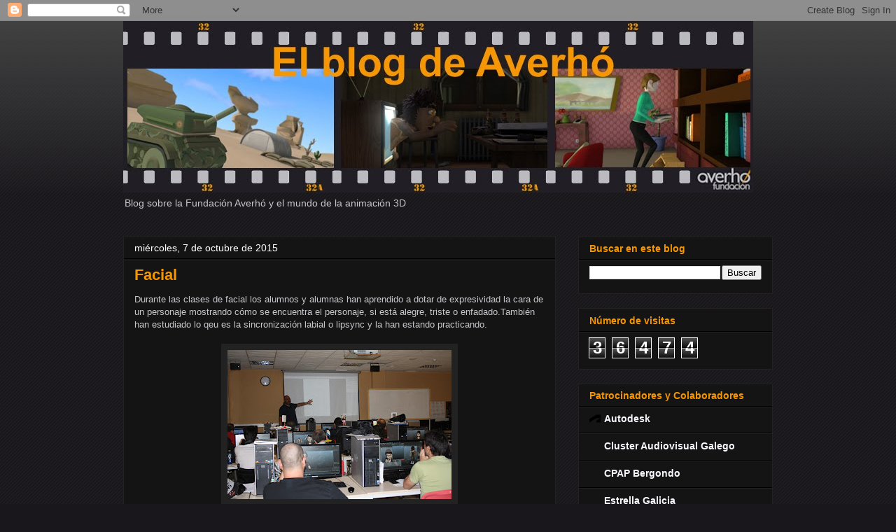

--- FILE ---
content_type: text/html; charset=UTF-8
request_url: https://elblogdelafundacionaverho.blogspot.com/2015/10/facial.html
body_size: 500845
content:
<!DOCTYPE html>
<html class='v2' dir='ltr' lang='es'>
<head>
<link href='https://www.blogger.com/static/v1/widgets/335934321-css_bundle_v2.css' rel='stylesheet' type='text/css'/>
<meta content='width=1100' name='viewport'/>
<meta content='text/html; charset=UTF-8' http-equiv='Content-Type'/>
<meta content='blogger' name='generator'/>
<link href='https://elblogdelafundacionaverho.blogspot.com/favicon.ico' rel='icon' type='image/x-icon'/>
<link href='http://elblogdelafundacionaverho.blogspot.com/2015/10/facial.html' rel='canonical'/>
<link rel="alternate" type="application/atom+xml" title="El blog de Averhó - Atom" href="https://elblogdelafundacionaverho.blogspot.com/feeds/posts/default" />
<link rel="alternate" type="application/rss+xml" title="El blog de Averhó - RSS" href="https://elblogdelafundacionaverho.blogspot.com/feeds/posts/default?alt=rss" />
<link rel="service.post" type="application/atom+xml" title="El blog de Averhó - Atom" href="https://www.blogger.com/feeds/5488144349657351252/posts/default" />

<link rel="alternate" type="application/atom+xml" title="El blog de Averhó - Atom" href="https://elblogdelafundacionaverho.blogspot.com/feeds/1119451586307922283/comments/default" />
<!--Can't find substitution for tag [blog.ieCssRetrofitLinks]-->
<link href='https://blogger.googleusercontent.com/img/b/R29vZ2xl/AVvXsEhSzm1Kuarq69loOc_pD6pG-z_ar_c3d7HAGY792zExQK8ylBG7YRErG_wM-4lGPkoxmj2QF8PAgrsB9Ps_fy4X0yvcjQaD8x1MoL8d_agK07D1j3UIuVMstYZrDqI1_cF5GP0wxgEVxNs/s320/IMG_1666.jpg' rel='image_src'/>
<meta content='http://elblogdelafundacionaverho.blogspot.com/2015/10/facial.html' property='og:url'/>
<meta content='Facial' property='og:title'/>
<meta content='Blog sobre la Fundación Averhó y el mundo de la animación 3D' property='og:description'/>
<meta content='https://blogger.googleusercontent.com/img/b/R29vZ2xl/AVvXsEhSzm1Kuarq69loOc_pD6pG-z_ar_c3d7HAGY792zExQK8ylBG7YRErG_wM-4lGPkoxmj2QF8PAgrsB9Ps_fy4X0yvcjQaD8x1MoL8d_agK07D1j3UIuVMstYZrDqI1_cF5GP0wxgEVxNs/w1200-h630-p-k-no-nu/IMG_1666.jpg' property='og:image'/>
<title>El blog de Averhó: Facial</title>
<style id='page-skin-1' type='text/css'><!--
/*
-----------------------------------------------
Blogger Template Style
Name:     Awesome Inc.
Designer: Tina Chen
URL:      tinachen.org
----------------------------------------------- */
/* Content
----------------------------------------------- */
body {
font: normal normal 13px Arial, Tahoma, Helvetica, FreeSans, sans-serif;
color: #c7c6cb;
background: #19171c url(//www.blogblog.com/1kt/awesomeinc/body_background_dark.png) repeat scroll top center;
}
html body .content-outer {
min-width: 0;
max-width: 100%;
width: 100%;
}
a:link {
text-decoration: none;
color: #f9f8ff;
}
a:visited {
text-decoration: none;
color: #7b4b00;
}
a:hover {
text-decoration: underline;
color: #f69500;
}
.body-fauxcolumn-outer .cap-top {
position: absolute;
z-index: 1;
height: 276px;
width: 100%;
background: transparent url(//www.blogblog.com/1kt/awesomeinc/body_gradient_dark.png) repeat-x scroll top left;
_background-image: none;
}
/* Columns
----------------------------------------------- */
.content-inner {
padding: 0;
}
.header-inner .section {
margin: 0 16px;
}
.tabs-inner .section {
margin: 0 16px;
}
.main-inner {
padding-top: 30px;
}
.main-inner .column-center-inner,
.main-inner .column-left-inner,
.main-inner .column-right-inner {
padding: 0 5px;
}
*+html body .main-inner .column-center-inner {
margin-top: -30px;
}
#layout .main-inner .column-center-inner {
margin-top: 0;
}
/* Header
----------------------------------------------- */
.header-outer {
margin: 0 0 0 0;
background: transparent none repeat scroll 0 0;
}
.Header h1 {
font: normal bold 40px Arial, Tahoma, Helvetica, FreeSans, sans-serif;
color: #f69601;
text-shadow: 0 0 -1px #000000;
}
.Header h1 a {
color: #f69601;
}
.Header .description {
font: normal normal 14px Arial, Tahoma, Helvetica, FreeSans, sans-serif;
color: #c7c6cb;
}
.header-inner .Header .titlewrapper,
.header-inner .Header .descriptionwrapper {
padding-left: 0;
padding-right: 0;
margin-bottom: 0;
}
.header-inner .Header .titlewrapper {
padding-top: 22px;
}
/* Tabs
----------------------------------------------- */
.tabs-outer {
overflow: hidden;
position: relative;
background: #141414 none repeat scroll 0 0;
}
#layout .tabs-outer {
overflow: visible;
}
.tabs-cap-top, .tabs-cap-bottom {
position: absolute;
width: 100%;
border-top: 1px solid #222222;
}
.tabs-cap-bottom {
bottom: 0;
}
.tabs-inner .widget li a {
display: inline-block;
margin: 0;
padding: .6em 1.5em;
font: normal bold 14px Arial, Tahoma, Helvetica, FreeSans, sans-serif;
color: #c7c6cb;
border-top: 1px solid #222222;
border-bottom: 1px solid #222222;
border-left: 1px solid #222222;
height: 16px;
line-height: 16px;
}
.tabs-inner .widget li:last-child a {
border-right: 1px solid #222222;
}
.tabs-inner .widget li.selected a, .tabs-inner .widget li a:hover {
background: #444444 none repeat-x scroll 0 -100px;
color: #c7c6cb;
}
/* Headings
----------------------------------------------- */
h2 {
font: normal bold 14px Arial, Tahoma, Helvetica, FreeSans, sans-serif;
color: #f69601;
}
/* Widgets
----------------------------------------------- */
.main-inner .section {
margin: 0 27px;
padding: 0;
}
.main-inner .column-left-outer,
.main-inner .column-right-outer {
margin-top: 0;
}
#layout .main-inner .column-left-outer,
#layout .main-inner .column-right-outer {
margin-top: 0;
}
.main-inner .column-left-inner,
.main-inner .column-right-inner {
background: transparent none repeat 0 0;
-moz-box-shadow: 0 0 0 rgba(0, 0, 0, .2);
-webkit-box-shadow: 0 0 0 rgba(0, 0, 0, .2);
-goog-ms-box-shadow: 0 0 0 rgba(0, 0, 0, .2);
box-shadow: 0 0 0 rgba(0, 0, 0, .2);
-moz-border-radius: 0;
-webkit-border-radius: 0;
-goog-ms-border-radius: 0;
border-radius: 0;
}
#layout .main-inner .column-left-inner,
#layout .main-inner .column-right-inner {
margin-top: 0;
}
.sidebar .widget {
font: normal normal 14px Arial, Tahoma, Helvetica, FreeSans, sans-serif;
color: #ffffff;
}
.sidebar .widget a:link {
color: #f9f8ff;
}
.sidebar .widget a:visited {
color: #ffffff;
}
.sidebar .widget a:hover {
color: #666666;
}
.sidebar .widget h2 {
text-shadow: 0 0 -1px #000000;
}
.main-inner .widget {
background-color: #141414;
border: 1px solid #222222;
padding: 0 15px 15px;
margin: 20px -16px;
-moz-box-shadow: 0 0 0 rgba(0, 0, 0, .2);
-webkit-box-shadow: 0 0 0 rgba(0, 0, 0, .2);
-goog-ms-box-shadow: 0 0 0 rgba(0, 0, 0, .2);
box-shadow: 0 0 0 rgba(0, 0, 0, .2);
-moz-border-radius: 0;
-webkit-border-radius: 0;
-goog-ms-border-radius: 0;
border-radius: 0;
}
.main-inner .widget h2 {
margin: 0 -15px;
padding: .6em 15px .5em;
border-bottom: 1px solid #000000;
}
.footer-inner .widget h2 {
padding: 0 0 .4em;
border-bottom: 1px solid #000000;
}
.main-inner .widget h2 + div, .footer-inner .widget h2 + div {
border-top: 1px solid #222222;
padding-top: 8px;
}
.main-inner .widget .widget-content {
margin: 0 -15px;
padding: 7px 15px 0;
}
.main-inner .widget ul, .main-inner .widget #ArchiveList ul.flat {
margin: -8px -15px 0;
padding: 0;
list-style: none;
}
.main-inner .widget #ArchiveList {
margin: -8px 0 0;
}
.main-inner .widget ul li, .main-inner .widget #ArchiveList ul.flat li {
padding: .5em 15px;
text-indent: 0;
color: #666666;
border-top: 1px solid #222222;
border-bottom: 1px solid #000000;
}
.main-inner .widget #ArchiveList ul li {
padding-top: .25em;
padding-bottom: .25em;
}
.main-inner .widget ul li:first-child, .main-inner .widget #ArchiveList ul.flat li:first-child {
border-top: none;
}
.main-inner .widget ul li:last-child, .main-inner .widget #ArchiveList ul.flat li:last-child {
border-bottom: none;
}
.post-body {
position: relative;
}
.main-inner .widget .post-body ul {
padding: 0 2.5em;
margin: .5em 0;
list-style: disc;
}
.main-inner .widget .post-body ul li {
padding: 0.25em 0;
margin-bottom: .25em;
color: #c7c6cb;
border: none;
}
.footer-inner .widget ul {
padding: 0;
list-style: none;
}
.widget .zippy {
color: #666666;
}
/* Posts
----------------------------------------------- */
body .main-inner .Blog {
padding: 0;
margin-bottom: 1em;
background-color: transparent;
border: none;
-moz-box-shadow: 0 0 0 rgba(0, 0, 0, 0);
-webkit-box-shadow: 0 0 0 rgba(0, 0, 0, 0);
-goog-ms-box-shadow: 0 0 0 rgba(0, 0, 0, 0);
box-shadow: 0 0 0 rgba(0, 0, 0, 0);
}
.main-inner .section:last-child .Blog:last-child {
padding: 0;
margin-bottom: 1em;
}
.main-inner .widget h2.date-header {
margin: 0 -15px 1px;
padding: 0 0 0 0;
font: normal normal 14px Arial, Tahoma, Helvetica, FreeSans, sans-serif;
color: #ffffff;
background: transparent none no-repeat scroll top left;
border-top: 0 solid #222222;
border-bottom: 1px solid #000000;
-moz-border-radius-topleft: 0;
-moz-border-radius-topright: 0;
-webkit-border-top-left-radius: 0;
-webkit-border-top-right-radius: 0;
border-top-left-radius: 0;
border-top-right-radius: 0;
position: static;
bottom: 100%;
right: 15px;
text-shadow: 0 0 -1px #000000;
}
.main-inner .widget h2.date-header span {
font: normal normal 14px Arial, Tahoma, Helvetica, FreeSans, sans-serif;
display: block;
padding: .5em 15px;
border-left: 0 solid #222222;
border-right: 0 solid #222222;
}
.date-outer {
position: relative;
margin: 30px 0 20px;
padding: 0 15px;
background-color: #141414;
border: 1px solid #222222;
-moz-box-shadow: 0 0 0 rgba(0, 0, 0, .2);
-webkit-box-shadow: 0 0 0 rgba(0, 0, 0, .2);
-goog-ms-box-shadow: 0 0 0 rgba(0, 0, 0, .2);
box-shadow: 0 0 0 rgba(0, 0, 0, .2);
-moz-border-radius: 0;
-webkit-border-radius: 0;
-goog-ms-border-radius: 0;
border-radius: 0;
}
.date-outer:first-child {
margin-top: 0;
}
.date-outer:last-child {
margin-bottom: 20px;
-moz-border-radius-bottomleft: 0;
-moz-border-radius-bottomright: 0;
-webkit-border-bottom-left-radius: 0;
-webkit-border-bottom-right-radius: 0;
-goog-ms-border-bottom-left-radius: 0;
-goog-ms-border-bottom-right-radius: 0;
border-bottom-left-radius: 0;
border-bottom-right-radius: 0;
}
.date-posts {
margin: 0 -15px;
padding: 0 15px;
clear: both;
}
.post-outer, .inline-ad {
border-top: 1px solid #222222;
margin: 0 -15px;
padding: 15px 15px;
}
.post-outer {
padding-bottom: 10px;
}
.post-outer:first-child {
padding-top: 0;
border-top: none;
}
.post-outer:last-child, .inline-ad:last-child {
border-bottom: none;
}
.post-body {
position: relative;
}
.post-body img {
padding: 8px;
background: #222222;
border: 1px solid transparent;
-moz-box-shadow: 0 0 0 rgba(0, 0, 0, .2);
-webkit-box-shadow: 0 0 0 rgba(0, 0, 0, .2);
box-shadow: 0 0 0 rgba(0, 0, 0, .2);
-moz-border-radius: 0;
-webkit-border-radius: 0;
border-radius: 0;
}
h3.post-title, h4 {
font: normal bold 22px Arial, Tahoma, Helvetica, FreeSans, sans-serif;
color: #f69601;
}
h3.post-title a {
font: normal bold 22px Arial, Tahoma, Helvetica, FreeSans, sans-serif;
color: #f69601;
}
h3.post-title a:hover {
color: #f69500;
text-decoration: underline;
}
.post-header {
margin: 0 0 1em;
}
.post-body {
line-height: 1.4;
}
.post-outer h2 {
color: #c7c6cb;
}
.post-footer {
margin: 1.5em 0 0;
}
#blog-pager {
padding: 15px;
font-size: 120%;
background-color: #141414;
border: 1px solid #222222;
-moz-box-shadow: 0 0 0 rgba(0, 0, 0, .2);
-webkit-box-shadow: 0 0 0 rgba(0, 0, 0, .2);
-goog-ms-box-shadow: 0 0 0 rgba(0, 0, 0, .2);
box-shadow: 0 0 0 rgba(0, 0, 0, .2);
-moz-border-radius: 0;
-webkit-border-radius: 0;
-goog-ms-border-radius: 0;
border-radius: 0;
-moz-border-radius-topleft: 0;
-moz-border-radius-topright: 0;
-webkit-border-top-left-radius: 0;
-webkit-border-top-right-radius: 0;
-goog-ms-border-top-left-radius: 0;
-goog-ms-border-top-right-radius: 0;
border-top-left-radius: 0;
border-top-right-radius-topright: 0;
margin-top: 1em;
}
.blog-feeds, .post-feeds {
margin: 1em 0;
text-align: center;
color: #c7c6cb;
}
.blog-feeds a, .post-feeds a {
color: #ffffff;
}
.blog-feeds a:visited, .post-feeds a:visited {
color: #7b4b00;
}
.blog-feeds a:hover, .post-feeds a:hover {
color: #666666;
}
.post-outer .comments {
margin-top: 2em;
}
/* Comments
----------------------------------------------- */
.comments .comments-content .icon.blog-author {
background-repeat: no-repeat;
background-image: url([data-uri]);
}
.comments .comments-content .loadmore a {
border-top: 1px solid #222222;
border-bottom: 1px solid #222222;
}
.comments .continue {
border-top: 2px solid #222222;
}
/* Footer
----------------------------------------------- */
.footer-outer {
margin: -0 0 -1px;
padding: 0 0 0;
color: #c7c6cb;
overflow: hidden;
}
.footer-fauxborder-left {
border-top: 1px solid #222222;
background: #141414 none repeat scroll 0 0;
-moz-box-shadow: 0 0 0 rgba(0, 0, 0, .2);
-webkit-box-shadow: 0 0 0 rgba(0, 0, 0, .2);
-goog-ms-box-shadow: 0 0 0 rgba(0, 0, 0, .2);
box-shadow: 0 0 0 rgba(0, 0, 0, .2);
margin: 0 -0;
}
/* Mobile
----------------------------------------------- */
body.mobile {
background-size: auto;
}
.mobile .body-fauxcolumn-outer {
background: transparent none repeat scroll top left;
}
*+html body.mobile .main-inner .column-center-inner {
margin-top: 0;
}
.mobile .main-inner .widget {
padding: 0 0 15px;
}
.mobile .main-inner .widget h2 + div,
.mobile .footer-inner .widget h2 + div {
border-top: none;
padding-top: 0;
}
.mobile .footer-inner .widget h2 {
padding: 0.5em 0;
border-bottom: none;
}
.mobile .main-inner .widget .widget-content {
margin: 0;
padding: 7px 0 0;
}
.mobile .main-inner .widget ul,
.mobile .main-inner .widget #ArchiveList ul.flat {
margin: 0 -15px 0;
}
.mobile .main-inner .widget h2.date-header {
right: 0;
}
.mobile .date-header span {
padding: 0.4em 0;
}
.mobile .date-outer:first-child {
margin-bottom: 0;
border: 1px solid #222222;
-moz-border-radius-topleft: 0;
-moz-border-radius-topright: 0;
-webkit-border-top-left-radius: 0;
-webkit-border-top-right-radius: 0;
-goog-ms-border-top-left-radius: 0;
-goog-ms-border-top-right-radius: 0;
border-top-left-radius: 0;
border-top-right-radius: 0;
}
.mobile .date-outer {
border-color: #222222;
border-width: 0 1px 1px;
}
.mobile .date-outer:last-child {
margin-bottom: 0;
}
.mobile .main-inner {
padding: 0;
}
.mobile .header-inner .section {
margin: 0;
}
.mobile .post-outer, .mobile .inline-ad {
padding: 5px 0;
}
.mobile .tabs-inner .section {
margin: 0 10px;
}
.mobile .main-inner .widget h2 {
margin: 0;
padding: 0;
}
.mobile .main-inner .widget h2.date-header span {
padding: 0;
}
.mobile .main-inner .widget .widget-content {
margin: 0;
padding: 7px 0 0;
}
.mobile #blog-pager {
border: 1px solid transparent;
background: #141414 none repeat scroll 0 0;
}
.mobile .main-inner .column-left-inner,
.mobile .main-inner .column-right-inner {
background: transparent none repeat 0 0;
-moz-box-shadow: none;
-webkit-box-shadow: none;
-goog-ms-box-shadow: none;
box-shadow: none;
}
.mobile .date-posts {
margin: 0;
padding: 0;
}
.mobile .footer-fauxborder-left {
margin: 0;
border-top: inherit;
}
.mobile .main-inner .section:last-child .Blog:last-child {
margin-bottom: 0;
}
.mobile-index-contents {
color: #c7c6cb;
}
.mobile .mobile-link-button {
background: #f9f8ff none repeat scroll 0 0;
}
.mobile-link-button a:link, .mobile-link-button a:visited {
color: #ffffff;
}
.mobile .tabs-inner .PageList .widget-content {
background: transparent;
border-top: 1px solid;
border-color: #222222;
color: #c7c6cb;
}
.mobile .tabs-inner .PageList .widget-content .pagelist-arrow {
border-left: 1px solid #222222;
}

--></style>
<style id='template-skin-1' type='text/css'><!--
body {
min-width: 960px;
}
.content-outer, .content-fauxcolumn-outer, .region-inner {
min-width: 960px;
max-width: 960px;
_width: 960px;
}
.main-inner .columns {
padding-left: 0px;
padding-right: 310px;
}
.main-inner .fauxcolumn-center-outer {
left: 0px;
right: 310px;
/* IE6 does not respect left and right together */
_width: expression(this.parentNode.offsetWidth -
parseInt("0px") -
parseInt("310px") + 'px');
}
.main-inner .fauxcolumn-left-outer {
width: 0px;
}
.main-inner .fauxcolumn-right-outer {
width: 310px;
}
.main-inner .column-left-outer {
width: 0px;
right: 100%;
margin-left: -0px;
}
.main-inner .column-right-outer {
width: 310px;
margin-right: -310px;
}
#layout {
min-width: 0;
}
#layout .content-outer {
min-width: 0;
width: 800px;
}
#layout .region-inner {
min-width: 0;
width: auto;
}
body#layout div.add_widget {
padding: 8px;
}
body#layout div.add_widget a {
margin-left: 32px;
}
--></style>
<link href='https://www.blogger.com/dyn-css/authorization.css?targetBlogID=5488144349657351252&amp;zx=1f196f9a-290c-4fab-afab-3fd50b044738' media='none' onload='if(media!=&#39;all&#39;)media=&#39;all&#39;' rel='stylesheet'/><noscript><link href='https://www.blogger.com/dyn-css/authorization.css?targetBlogID=5488144349657351252&amp;zx=1f196f9a-290c-4fab-afab-3fd50b044738' rel='stylesheet'/></noscript>
<meta name='google-adsense-platform-account' content='ca-host-pub-1556223355139109'/>
<meta name='google-adsense-platform-domain' content='blogspot.com'/>

</head>
<body class='loading variant-dark'>
<div class='navbar section' id='navbar' name='Barra de navegación'><div class='widget Navbar' data-version='1' id='Navbar1'><script type="text/javascript">
    function setAttributeOnload(object, attribute, val) {
      if(window.addEventListener) {
        window.addEventListener('load',
          function(){ object[attribute] = val; }, false);
      } else {
        window.attachEvent('onload', function(){ object[attribute] = val; });
      }
    }
  </script>
<div id="navbar-iframe-container"></div>
<script type="text/javascript" src="https://apis.google.com/js/platform.js"></script>
<script type="text/javascript">
      gapi.load("gapi.iframes:gapi.iframes.style.bubble", function() {
        if (gapi.iframes && gapi.iframes.getContext) {
          gapi.iframes.getContext().openChild({
              url: 'https://www.blogger.com/navbar/5488144349657351252?po\x3d1119451586307922283\x26origin\x3dhttps://elblogdelafundacionaverho.blogspot.com',
              where: document.getElementById("navbar-iframe-container"),
              id: "navbar-iframe"
          });
        }
      });
    </script><script type="text/javascript">
(function() {
var script = document.createElement('script');
script.type = 'text/javascript';
script.src = '//pagead2.googlesyndication.com/pagead/js/google_top_exp.js';
var head = document.getElementsByTagName('head')[0];
if (head) {
head.appendChild(script);
}})();
</script>
</div></div>
<div class='body-fauxcolumns'>
<div class='fauxcolumn-outer body-fauxcolumn-outer'>
<div class='cap-top'>
<div class='cap-left'></div>
<div class='cap-right'></div>
</div>
<div class='fauxborder-left'>
<div class='fauxborder-right'></div>
<div class='fauxcolumn-inner'>
</div>
</div>
<div class='cap-bottom'>
<div class='cap-left'></div>
<div class='cap-right'></div>
</div>
</div>
</div>
<div class='content'>
<div class='content-fauxcolumns'>
<div class='fauxcolumn-outer content-fauxcolumn-outer'>
<div class='cap-top'>
<div class='cap-left'></div>
<div class='cap-right'></div>
</div>
<div class='fauxborder-left'>
<div class='fauxborder-right'></div>
<div class='fauxcolumn-inner'>
</div>
</div>
<div class='cap-bottom'>
<div class='cap-left'></div>
<div class='cap-right'></div>
</div>
</div>
</div>
<div class='content-outer'>
<div class='content-cap-top cap-top'>
<div class='cap-left'></div>
<div class='cap-right'></div>
</div>
<div class='fauxborder-left content-fauxborder-left'>
<div class='fauxborder-right content-fauxborder-right'></div>
<div class='content-inner'>
<header>
<div class='header-outer'>
<div class='header-cap-top cap-top'>
<div class='cap-left'></div>
<div class='cap-right'></div>
</div>
<div class='fauxborder-left header-fauxborder-left'>
<div class='fauxborder-right header-fauxborder-right'></div>
<div class='region-inner header-inner'>
<div class='header section' id='header' name='Cabecera'><div class='widget Header' data-version='1' id='Header1'>
<div id='header-inner'>
<a href='https://elblogdelafundacionaverho.blogspot.com/' style='display: block'>
<img alt='El blog de Averhó' height='245px; ' id='Header1_headerimg' src='https://blogger.googleusercontent.com/img/b/R29vZ2xl/AVvXsEh8oOfK2Tb7tThPRUuje8sgN2H1jEnr-mzjtDkuk8-fCcCOlpW64iXRPOnItFErSJgpFztwyMM6XQ3bddzbnOZ3uRV0uFYikpDbjz1BB3jB22FBAlRy3xslqfBAV1oJ0DX_0XhEXREL55k/s1600/cabecerablog.jpg' style='display: block' width='900px; '/>
</a>
<div class='descriptionwrapper'>
<p class='description'><span>Blog sobre la Fundación Averhó y el mundo de la animación 3D</span></p>
</div>
</div>
</div></div>
</div>
</div>
<div class='header-cap-bottom cap-bottom'>
<div class='cap-left'></div>
<div class='cap-right'></div>
</div>
</div>
</header>
<div class='tabs-outer'>
<div class='tabs-cap-top cap-top'>
<div class='cap-left'></div>
<div class='cap-right'></div>
</div>
<div class='fauxborder-left tabs-fauxborder-left'>
<div class='fauxborder-right tabs-fauxborder-right'></div>
<div class='region-inner tabs-inner'>
<div class='tabs no-items section' id='crosscol' name='Multicolumnas'></div>
<div class='tabs no-items section' id='crosscol-overflow' name='Cross-Column 2'></div>
</div>
</div>
<div class='tabs-cap-bottom cap-bottom'>
<div class='cap-left'></div>
<div class='cap-right'></div>
</div>
</div>
<div class='main-outer'>
<div class='main-cap-top cap-top'>
<div class='cap-left'></div>
<div class='cap-right'></div>
</div>
<div class='fauxborder-left main-fauxborder-left'>
<div class='fauxborder-right main-fauxborder-right'></div>
<div class='region-inner main-inner'>
<div class='columns fauxcolumns'>
<div class='fauxcolumn-outer fauxcolumn-center-outer'>
<div class='cap-top'>
<div class='cap-left'></div>
<div class='cap-right'></div>
</div>
<div class='fauxborder-left'>
<div class='fauxborder-right'></div>
<div class='fauxcolumn-inner'>
</div>
</div>
<div class='cap-bottom'>
<div class='cap-left'></div>
<div class='cap-right'></div>
</div>
</div>
<div class='fauxcolumn-outer fauxcolumn-left-outer'>
<div class='cap-top'>
<div class='cap-left'></div>
<div class='cap-right'></div>
</div>
<div class='fauxborder-left'>
<div class='fauxborder-right'></div>
<div class='fauxcolumn-inner'>
</div>
</div>
<div class='cap-bottom'>
<div class='cap-left'></div>
<div class='cap-right'></div>
</div>
</div>
<div class='fauxcolumn-outer fauxcolumn-right-outer'>
<div class='cap-top'>
<div class='cap-left'></div>
<div class='cap-right'></div>
</div>
<div class='fauxborder-left'>
<div class='fauxborder-right'></div>
<div class='fauxcolumn-inner'>
</div>
</div>
<div class='cap-bottom'>
<div class='cap-left'></div>
<div class='cap-right'></div>
</div>
</div>
<!-- corrects IE6 width calculation -->
<div class='columns-inner'>
<div class='column-center-outer'>
<div class='column-center-inner'>
<div class='main section' id='main' name='Principal'><div class='widget Blog' data-version='1' id='Blog1'>
<div class='blog-posts hfeed'>

          <div class="date-outer">
        
<h2 class='date-header'><span>miércoles, 7 de octubre de 2015</span></h2>

          <div class="date-posts">
        
<div class='post-outer'>
<div class='post hentry uncustomized-post-template' itemprop='blogPost' itemscope='itemscope' itemtype='http://schema.org/BlogPosting'>
<meta content='https://blogger.googleusercontent.com/img/b/R29vZ2xl/AVvXsEhSzm1Kuarq69loOc_pD6pG-z_ar_c3d7HAGY792zExQK8ylBG7YRErG_wM-4lGPkoxmj2QF8PAgrsB9Ps_fy4X0yvcjQaD8x1MoL8d_agK07D1j3UIuVMstYZrDqI1_cF5GP0wxgEVxNs/s320/IMG_1666.jpg' itemprop='image_url'/>
<meta content='5488144349657351252' itemprop='blogId'/>
<meta content='1119451586307922283' itemprop='postId'/>
<a name='1119451586307922283'></a>
<h3 class='post-title entry-title' itemprop='name'>
Facial
</h3>
<div class='post-header'>
<div class='post-header-line-1'></div>
</div>
<div class='post-body entry-content' id='post-body-1119451586307922283' itemprop='description articleBody'>
Durante las clases de facial los alumnos y alumnas han aprendido a dotar de expresividad la cara de un personaje mostrando cómo se encuentra el personaje, si está alegre, triste o enfadado.También han estudiado lo qeu es la sincronización labial o lipsync y la han estando practicando.<br />
<br />
<div class="separator" style="clear: both; text-align: center;">
<a href="https://blogger.googleusercontent.com/img/b/R29vZ2xl/AVvXsEhSzm1Kuarq69loOc_pD6pG-z_ar_c3d7HAGY792zExQK8ylBG7YRErG_wM-4lGPkoxmj2QF8PAgrsB9Ps_fy4X0yvcjQaD8x1MoL8d_agK07D1j3UIuVMstYZrDqI1_cF5GP0wxgEVxNs/s1600/IMG_1666.jpg" imageanchor="1" style="margin-left: 1em; margin-right: 1em;"><img border="0" height="213" src="https://blogger.googleusercontent.com/img/b/R29vZ2xl/AVvXsEhSzm1Kuarq69loOc_pD6pG-z_ar_c3d7HAGY792zExQK8ylBG7YRErG_wM-4lGPkoxmj2QF8PAgrsB9Ps_fy4X0yvcjQaD8x1MoL8d_agK07D1j3UIuVMstYZrDqI1_cF5GP0wxgEVxNs/s320/IMG_1666.jpg" width="320" /></a></div>
<br />
<div class="separator" style="clear: both; text-align: center;">
<a href="https://www.blogger.com/blogger.g?blogID=5488144349657351252" imageanchor="1" style="clear: right; float: right; margin-bottom: 1em; margin-left: 1em;"></a><a href="https://www.blogger.com/blogger.g?blogID=5488144349657351252" imageanchor="1" style="clear: right; float: right; margin-bottom: 1em; margin-left: 1em;"></a><a href="https://www.blogger.com/blogger.g?blogID=5488144349657351252" imageanchor="1" style="clear: right; float: right; margin-bottom: 1em; margin-left: 1em;"></a><a href="https://www.blogger.com/blogger.g?blogID=5488144349657351252" imageanchor="1" style="clear: right; float: right; margin-bottom: 1em; margin-left: 1em;"> </a><a href="https://blogger.googleusercontent.com/img/b/R29vZ2xl/AVvXsEjylzSx2XKKsR3SmJIoiue6CE00VxZHmfMNt1LiWB6HQrWa788nqrEVBHh-0glE5zt3mLlaqIj21DUFjt5EEZIz6sdTu87WYcmyYhqjsfPBL30a3gK3cdbX3iftbYIpHTg7099-oQTHh7A/s1600/IMG_1680.jpg" imageanchor="1" style="margin-left: 1em; margin-right: 1em;"><img border="0" height="213" src="https://blogger.googleusercontent.com/img/b/R29vZ2xl/AVvXsEjylzSx2XKKsR3SmJIoiue6CE00VxZHmfMNt1LiWB6HQrWa788nqrEVBHh-0glE5zt3mLlaqIj21DUFjt5EEZIz6sdTu87WYcmyYhqjsfPBL30a3gK3cdbX3iftbYIpHTg7099-oQTHh7A/s320/IMG_1680.jpg" width="320" /></a></div>
<br />
<a href="https://www.blogger.com/blogger.g?blogID=5488144349657351252" imageanchor="1" style="clear: right; float: right; margin-bottom: 1em; margin-left: 1em;"></a><a href="https://www.blogger.com/blogger.g?blogID=5488144349657351252" imageanchor="1" style="clear: right; float: right; margin-bottom: 1em; margin-left: 1em;"> </a>Este módulo fue impartido por<b> Julio A. García, </b>animador e ilustrador con amplia experiencia. Además imparte cursos de animación y de programas como Adobe Flash, Photoshop o Illustrator. Ha participado en divefrsos largometrajes como "El bosque animado" o "Brujerías"; en seriesd de televisión como "Goomer" o "Las 3 mellizas" y en videojuegos, como "El señor de los Anillos" o "URBG", entre otros.<br />
<br />
<div class="separator" style="clear: both; text-align: center;">
<a href="https://www.blogger.com/blogger.g?blogID=5488144349657351252" imageanchor="1" style="clear: right; float: right; margin-bottom: 1em; margin-left: 1em;"> </a><a href="https://blogger.googleusercontent.com/img/b/R29vZ2xl/AVvXsEjTNo_1c4AL4doZWxsZaYZf-7Sm6irCpkEevhnKFS_KPKTFCzPqD4vcJc1bAcrIgCrBaYzfAkLjrIovNP2stiQCrX1zNTfLyTbXOBFQ41y9siH2agDMC2CPkEKV71tYX58dXcH9FdSZhyphenhyphen0/s1600/IMG_1663.jpg" style="margin-left: 1em; margin-right: 1em;"><img border="0" height="213" src="https://blogger.googleusercontent.com/img/b/R29vZ2xl/AVvXsEjTNo_1c4AL4doZWxsZaYZf-7Sm6irCpkEevhnKFS_KPKTFCzPqD4vcJc1bAcrIgCrBaYzfAkLjrIovNP2stiQCrX1zNTfLyTbXOBFQ41y9siH2agDMC2CPkEKV71tYX58dXcH9FdSZhyphenhyphen0/s320/IMG_1663.jpg" width="320" /></a></div>
<br />
A continuación podemos ver algunas imágenes de algunos ejercicios de los alumnos, realizados con el personaje gratuito Mery, de <a href="http://www.meryproject.com/">www.MeryProject.com</a>, cuyos creadores nos han dado permiso para trabajar con su personaje, lo cual agradecemos, porque es un modelo 3D con un set up muy bueno y eso hace que nuestros alumnos y alumnas puedan trabajar perfectamente en la animación sin preocuparse en las limitaciones del rig:<br />
<br />
<br />
<div class="separator" style="clear: both; text-align: center;">
<img alt="" src="[data-uri]" /><img alt="" src="[data-uri]" /> </div>
<div class="separator" style="clear: both; text-align: center;">
<img alt="" src="[data-uri]" /><img alt="" src="[data-uri]" /><img alt="" src="[data-uri]" /></div>
<div class="separator" style="clear: both; text-align: center;">
<a href="https://www.blogger.com/blogger.g?blogID=5488144349657351252" imageanchor="1" style="clear: right; float: right; margin-bottom: 1em; margin-left: 1em;"><img alt="" src="[data-uri]" /></a></div>
&nbsp;<img alt="" src="[data-uri]" /><br />
<div class="separator" style="clear: both; text-align: center;">
<a href="https://www.blogger.com/blogger.g?blogID=5488144349657351252" imageanchor="1" style="clear: right; float: right; margin-bottom: 1em; margin-left: 1em;"></a><a href="https://www.blogger.com/blogger.g?blogID=5488144349657351252" imageanchor="1" style="clear: right; float: right; margin-bottom: 1em; margin-left: 1em;"></a><a href="https://www.blogger.com/null" style="margin-left: 1em; margin-right: 1em;"></a><img alt="" src="[data-uri]" /><a href="https://www.blogger.com/blogger.g?blogID=5488144349657351252" imageanchor="1" style="margin-left: 1em; margin-right: 1em;"><img alt="" border="0" src="[data-uri]" style="cursor: move;" /> </a></div>
<div style='clear: both;'></div>
</div>
<div class='post-footer'>
<div class='post-footer-line post-footer-line-1'>
<span class='post-author vcard'>
Publicado por
<span class='fn' itemprop='author' itemscope='itemscope' itemtype='http://schema.org/Person'>
<meta content='https://www.blogger.com/profile/16990596122032766027' itemprop='url'/>
<a class='g-profile' href='https://www.blogger.com/profile/16990596122032766027' rel='author' title='author profile'>
<span itemprop='name'>Fundación Averhó</span>
</a>
</span>
</span>
<span class='post-timestamp'>
en
<meta content='http://elblogdelafundacionaverho.blogspot.com/2015/10/facial.html' itemprop='url'/>
<a class='timestamp-link' href='https://elblogdelafundacionaverho.blogspot.com/2015/10/facial.html' rel='bookmark' title='permanent link'><abbr class='published' itemprop='datePublished' title='2015-10-07T12:13:00+02:00'>12:13</abbr></a>
</span>
<span class='post-comment-link'>
</span>
<span class='post-icons'>
<span class='item-control blog-admin pid-1125340473'>
<a href='https://www.blogger.com/post-edit.g?blogID=5488144349657351252&postID=1119451586307922283&from=pencil' title='Editar entrada'>
<img alt='' class='icon-action' height='18' src='https://resources.blogblog.com/img/icon18_edit_allbkg.gif' width='18'/>
</a>
</span>
</span>
<div class='post-share-buttons goog-inline-block'>
<a class='goog-inline-block share-button sb-email' href='https://www.blogger.com/share-post.g?blogID=5488144349657351252&postID=1119451586307922283&target=email' target='_blank' title='Enviar por correo electrónico'><span class='share-button-link-text'>Enviar por correo electrónico</span></a><a class='goog-inline-block share-button sb-blog' href='https://www.blogger.com/share-post.g?blogID=5488144349657351252&postID=1119451586307922283&target=blog' onclick='window.open(this.href, "_blank", "height=270,width=475"); return false;' target='_blank' title='Escribe un blog'><span class='share-button-link-text'>Escribe un blog</span></a><a class='goog-inline-block share-button sb-twitter' href='https://www.blogger.com/share-post.g?blogID=5488144349657351252&postID=1119451586307922283&target=twitter' target='_blank' title='Compartir en X'><span class='share-button-link-text'>Compartir en X</span></a><a class='goog-inline-block share-button sb-facebook' href='https://www.blogger.com/share-post.g?blogID=5488144349657351252&postID=1119451586307922283&target=facebook' onclick='window.open(this.href, "_blank", "height=430,width=640"); return false;' target='_blank' title='Compartir con Facebook'><span class='share-button-link-text'>Compartir con Facebook</span></a><a class='goog-inline-block share-button sb-pinterest' href='https://www.blogger.com/share-post.g?blogID=5488144349657351252&postID=1119451586307922283&target=pinterest' target='_blank' title='Compartir en Pinterest'><span class='share-button-link-text'>Compartir en Pinterest</span></a>
</div>
</div>
<div class='post-footer-line post-footer-line-2'>
<span class='post-labels'>
Etiquetas:
<a href='https://elblogdelafundacionaverho.blogspot.com/search/label/Animaci%C3%B3n%20facial' rel='tag'>Animación facial</a>,
<a href='https://elblogdelafundacionaverho.blogspot.com/search/label/Julio%20Garc%C3%ADa' rel='tag'>Julio García</a>,
<a href='https://elblogdelafundacionaverho.blogspot.com/search/label/lipsync' rel='tag'>lipsync</a>
</span>
</div>
<div class='post-footer-line post-footer-line-3'>
<span class='post-location'>
</span>
</div>
</div>
</div>
<div class='comments' id='comments'>
<a name='comments'></a>
<h4>No hay comentarios:</h4>
<div id='Blog1_comments-block-wrapper'>
<dl class='avatar-comment-indent' id='comments-block'>
</dl>
</div>
<p class='comment-footer'>
<div class='comment-form'>
<a name='comment-form'></a>
<h4 id='comment-post-message'>Publicar un comentario</h4>
<p>
</p>
<a href='https://www.blogger.com/comment/frame/5488144349657351252?po=1119451586307922283&hl=es&saa=85391&origin=https://elblogdelafundacionaverho.blogspot.com' id='comment-editor-src'></a>
<iframe allowtransparency='true' class='blogger-iframe-colorize blogger-comment-from-post' frameborder='0' height='410px' id='comment-editor' name='comment-editor' src='' width='100%'></iframe>
<script src='https://www.blogger.com/static/v1/jsbin/2830521187-comment_from_post_iframe.js' type='text/javascript'></script>
<script type='text/javascript'>
      BLOG_CMT_createIframe('https://www.blogger.com/rpc_relay.html');
    </script>
</div>
</p>
</div>
</div>

        </div></div>
      
</div>
<div class='blog-pager' id='blog-pager'>
<span id='blog-pager-newer-link'>
<a class='blog-pager-newer-link' href='https://elblogdelafundacionaverho.blogspot.com/2015/11/masterclass-de-christian-dan-bases-de.html' id='Blog1_blog-pager-newer-link' title='Entrada más reciente'>Entrada más reciente</a>
</span>
<span id='blog-pager-older-link'>
<a class='blog-pager-older-link' href='https://elblogdelafundacionaverho.blogspot.com/2015/09/mecanicas-corporales.html' id='Blog1_blog-pager-older-link' title='Entrada antigua'>Entrada antigua</a>
</span>
<a class='home-link' href='https://elblogdelafundacionaverho.blogspot.com/'>Inicio</a>
</div>
<div class='clear'></div>
<div class='post-feeds'>
<div class='feed-links'>
Suscribirse a:
<a class='feed-link' href='https://elblogdelafundacionaverho.blogspot.com/feeds/1119451586307922283/comments/default' target='_blank' type='application/atom+xml'>Enviar comentarios (Atom)</a>
</div>
</div>
</div></div>
</div>
</div>
<div class='column-left-outer'>
<div class='column-left-inner'>
<aside>
</aside>
</div>
</div>
<div class='column-right-outer'>
<div class='column-right-inner'>
<aside>
<div class='sidebar section' id='sidebar-right-1'><div class='widget BlogSearch' data-version='1' id='BlogSearch1'>
<h2 class='title'>Buscar en este blog</h2>
<div class='widget-content'>
<div id='BlogSearch1_form'>
<form action='https://elblogdelafundacionaverho.blogspot.com/search' class='gsc-search-box' target='_top'>
<table cellpadding='0' cellspacing='0' class='gsc-search-box'>
<tbody>
<tr>
<td class='gsc-input'>
<input autocomplete='off' class='gsc-input' name='q' size='10' title='search' type='text' value=''/>
</td>
<td class='gsc-search-button'>
<input class='gsc-search-button' title='search' type='submit' value='Buscar'/>
</td>
</tr>
</tbody>
</table>
</form>
</div>
</div>
<div class='clear'></div>
</div><div class='widget Stats' data-version='1' id='Stats1'>
<h2>Número de visitas</h2>
<div class='widget-content'>
<div id='Stats1_content' style='display: none;'>
<span class='counter-wrapper graph-counter-wrapper' id='Stats1_totalCount'>
</span>
<div class='clear'></div>
</div>
</div>
</div><div class='widget BlogList' data-version='1' id='BlogList1'>
<h2 class='title'>Patrocinadores y Colaboradores</h2>
<div class='widget-content'>
<div class='blog-list-container' id='BlogList1_container'>
<ul id='BlogList1_blogs'>
<li style='display: block;'>
<div class='blog-icon'>
<img data-lateloadsrc='https://lh3.googleusercontent.com/blogger_img_proxy/AEn0k_tAA5AuKUtjTvCrNT8IeNrDkK2By3Y0RJgwjUv1QKkXxKeajoAWJTwkJ2XsOs3Nak5bp17w0R-re7cEpe8hijGIUNINb3V0ujla-9q5Zr0wfr9SRDfdERBy40lZWpg=s16-w16-h16' height='16' width='16'/>
</div>
<div class='blog-content'>
<div class='blog-title'>
<a href='http://www.autodesk.es/adsk/servlet/home?siteID=455755&id=458320' target='_blank'>
Autodesk</a>
</div>
<div class='item-content'>
<span class='item-title'>
<!--Can't find substitution for tag [item.itemTitle]-->
</span>
</div>
</div>
<div style='clear: both;'></div>
</li>
<li style='display: block;'>
<div class='blog-icon'>
<img data-lateloadsrc='https://lh3.googleusercontent.com/blogger_img_proxy/AEn0k_t6QM9YPnXD7dPL0sxwHsHEy2gTt7DG3AxbFwpEjQBHXH8C_leEI_dhXYM8SRM6N09ivJpBUkm1hZqq4c7F83K0JQ=s16-w16-h16' height='16' width='16'/>
</div>
<div class='blog-content'>
<div class='blog-title'>
<a href='http://www.clag.es/' target='_blank'>
Cluster Audiovisual Galego</a>
</div>
<div class='item-content'>
<span class='item-title'>
<!--Can't find substitution for tag [item.itemTitle]-->
</span>
</div>
</div>
<div style='clear: both;'></div>
</li>
<li style='display: block;'>
<div class='blog-icon'>
<img data-lateloadsrc='https://lh3.googleusercontent.com/blogger_img_proxy/AEn0k_vV0kDGbyw_NZQ_1UHVqVyzkogHR9jfonPq5KvcC0PL7QCz_m_ryFUKdTLrlhU-QaKmxMaknlc4LdtaWZHCzLh0vtZ0VTmdggXO=s16-w16-h16' height='16' width='16'/>
</div>
<div class='blog-content'>
<div class='blog-title'>
<a href='http://www.cpapbergondo.es/cpapbergondo_01/' target='_blank'>
CPAP Bergondo</a>
</div>
<div class='item-content'>
<span class='item-title'>
<!--Can't find substitution for tag [item.itemTitle]-->
</span>
</div>
</div>
<div style='clear: both;'></div>
</li>
<li style='display: block;'>
<div class='blog-icon'>
<img data-lateloadsrc='https://lh3.googleusercontent.com/blogger_img_proxy/AEn0k_vYgrPFdHcJzMz0XV-HjwV06gpBT3c-YsV4_QzGSFR8s9vUkIQvLmXAZ4puUloeBVdLcstI41AtwMzI63044p2kRp2s3ejbVeL4VeKXmAl17fLCzcbA2WsrPHeG3vg=s16-w16-h16' height='16' width='16'/>
</div>
<div class='blog-content'>
<div class='blog-title'>
<a href='http://portal.estrellagalicia.es/es/intro.php?url=index.php' target='_blank'>
Estrella Galicia</a>
</div>
<div class='item-content'>
<span class='item-title'>
<!--Can't find substitution for tag [item.itemTitle]-->
</span>
</div>
</div>
<div style='clear: both;'></div>
</li>
<li style='display: block;'>
<div class='blog-icon'>
<img data-lateloadsrc='https://lh3.googleusercontent.com/blogger_img_proxy/AEn0k_u6e3DFm0dBMjl7tUA0BvRDtdudT82WmfeVLwNUchzw9MMallaTfpxdEb6oUGdT-fX0kfeUnHTVhu3jcYzTlzMJbUdaUSPB5jUt=s16-w16-h16' height='16' width='16'/>
</div>
<div class='blog-content'>
<div class='blog-title'>
<a href='http://www.fundaciononce.es/ES/Paginas/Portada.aspx' target='_blank'>
Fundación Once</a>
</div>
<div class='item-content'>
<span class='item-title'>
<!--Can't find substitution for tag [item.itemTitle]-->
</span>
</div>
</div>
<div style='clear: both;'></div>
</li>
<li style='display: block;'>
<div class='blog-icon'>
<img data-lateloadsrc='https://lh3.googleusercontent.com/blogger_img_proxy/AEn0k_uceJSSm41yM4kSftarJOHCHQMGkWo3FSWl30eIQCy3ABW_qiruAiKhBeLjhbQMdxzFcRMxN3B84PsnvNHglT-TnvqKe0dnI-aKqvI=s16-w16-h16' height='16' width='16'/>
</div>
<div class='blog-content'>
<div class='blog-title'>
<a href='http://fundacion.vodafone.es/fundacion/es' target='_blank'>
Fundación Vodafone España</a>
</div>
<div class='item-content'>
<span class='item-title'>
<!--Can't find substitution for tag [item.itemTitle]-->
</span>
</div>
</div>
<div style='clear: both;'></div>
</li>
<li style='display: block;'>
<div class='blog-icon'>
<img data-lateloadsrc='https://lh3.googleusercontent.com/blogger_img_proxy/AEn0k_uBWB9-OJllk_9isjn4s9JFmGw9bp8549R-lFIltUGrJ2UJR9V2QtBtUpvP3Bq4qK_t1tAhrg5vDU9WpaC6uMJkyCuOZ5YCP2gtWQ=s16-w16-h16' height='16' width='16'/>
</div>
<div class='blog-content'>
<div class='blog-title'>
<a href='https://www.meryproject.com/blog' target='_blank'>
MeryProject.com</a>
</div>
<div class='item-content'>
<span class='item-title'>
<a href='https://www.meryproject.com/single-post/2014/10/27/Mery-Update-v35' target='_blank'>
Mery Update v3.5
</a>
</span>
</div>
</div>
<div style='clear: both;'></div>
</li>
<li style='display: block;'>
<div class='blog-icon'>
<img data-lateloadsrc='https://lh3.googleusercontent.com/blogger_img_proxy/AEn0k_vdDSGzwJv82PJ0dwYBSyJPBs9llK_X8gTKQJR3o1FUOGXi3qI7VCtheWixM1aYgyCbfN9l3Dr0MBF-oHHc7Nizpg0Qv-AqZQ=s16-w16-h16' height='16' width='16'/>
</div>
<div class='blog-content'>
<div class='blog-title'>
<a href='http://dono.discapnet.es/' target='_blank'>
Proyecto DONO</a>
</div>
<div class='item-content'>
<span class='item-title'>
<!--Can't find substitution for tag [item.itemTitle]-->
</span>
</div>
</div>
<div style='clear: both;'></div>
</li>
</ul>
<div class='clear'></div>
</div>
</div>
</div><div class='widget BlogArchive' data-version='1' id='BlogArchive1'>
<h2>Entradas del blog</h2>
<div class='widget-content'>
<div id='ArchiveList'>
<div id='BlogArchive1_ArchiveList'>
<ul class='hierarchy'>
<li class='archivedate expanded'>
<a class='toggle' href='javascript:void(0)'>
<span class='zippy toggle-open'>

        &#9660;&#160;
      
</span>
</a>
<a class='post-count-link' href='https://elblogdelafundacionaverho.blogspot.com/2015/'>
2015
</a>
<span class='post-count' dir='ltr'>(12)</span>
<ul class='hierarchy'>
<li class='archivedate collapsed'>
<a class='toggle' href='javascript:void(0)'>
<span class='zippy'>

        &#9658;&#160;
      
</span>
</a>
<a class='post-count-link' href='https://elblogdelafundacionaverho.blogspot.com/2015/12/'>
diciembre
</a>
<span class='post-count' dir='ltr'>(1)</span>
</li>
</ul>
<ul class='hierarchy'>
<li class='archivedate collapsed'>
<a class='toggle' href='javascript:void(0)'>
<span class='zippy'>

        &#9658;&#160;
      
</span>
</a>
<a class='post-count-link' href='https://elblogdelafundacionaverho.blogspot.com/2015/11/'>
noviembre
</a>
<span class='post-count' dir='ltr'>(1)</span>
</li>
</ul>
<ul class='hierarchy'>
<li class='archivedate expanded'>
<a class='toggle' href='javascript:void(0)'>
<span class='zippy toggle-open'>

        &#9660;&#160;
      
</span>
</a>
<a class='post-count-link' href='https://elblogdelafundacionaverho.blogspot.com/2015/10/'>
octubre
</a>
<span class='post-count' dir='ltr'>(1)</span>
<ul class='posts'>
<li><a href='https://elblogdelafundacionaverho.blogspot.com/2015/10/facial.html'>Facial</a></li>
</ul>
</li>
</ul>
<ul class='hierarchy'>
<li class='archivedate collapsed'>
<a class='toggle' href='javascript:void(0)'>
<span class='zippy'>

        &#9658;&#160;
      
</span>
</a>
<a class='post-count-link' href='https://elblogdelafundacionaverho.blogspot.com/2015/09/'>
septiembre
</a>
<span class='post-count' dir='ltr'>(1)</span>
</li>
</ul>
<ul class='hierarchy'>
<li class='archivedate collapsed'>
<a class='toggle' href='javascript:void(0)'>
<span class='zippy'>

        &#9658;&#160;
      
</span>
</a>
<a class='post-count-link' href='https://elblogdelafundacionaverho.blogspot.com/2015/07/'>
julio
</a>
<span class='post-count' dir='ltr'>(1)</span>
</li>
</ul>
<ul class='hierarchy'>
<li class='archivedate collapsed'>
<a class='toggle' href='javascript:void(0)'>
<span class='zippy'>

        &#9658;&#160;
      
</span>
</a>
<a class='post-count-link' href='https://elblogdelafundacionaverho.blogspot.com/2015/05/'>
mayo
</a>
<span class='post-count' dir='ltr'>(1)</span>
</li>
</ul>
<ul class='hierarchy'>
<li class='archivedate collapsed'>
<a class='toggle' href='javascript:void(0)'>
<span class='zippy'>

        &#9658;&#160;
      
</span>
</a>
<a class='post-count-link' href='https://elblogdelafundacionaverho.blogspot.com/2015/04/'>
abril
</a>
<span class='post-count' dir='ltr'>(1)</span>
</li>
</ul>
<ul class='hierarchy'>
<li class='archivedate collapsed'>
<a class='toggle' href='javascript:void(0)'>
<span class='zippy'>

        &#9658;&#160;
      
</span>
</a>
<a class='post-count-link' href='https://elblogdelafundacionaverho.blogspot.com/2015/03/'>
marzo
</a>
<span class='post-count' dir='ltr'>(2)</span>
</li>
</ul>
<ul class='hierarchy'>
<li class='archivedate collapsed'>
<a class='toggle' href='javascript:void(0)'>
<span class='zippy'>

        &#9658;&#160;
      
</span>
</a>
<a class='post-count-link' href='https://elblogdelafundacionaverho.blogspot.com/2015/02/'>
febrero
</a>
<span class='post-count' dir='ltr'>(1)</span>
</li>
</ul>
<ul class='hierarchy'>
<li class='archivedate collapsed'>
<a class='toggle' href='javascript:void(0)'>
<span class='zippy'>

        &#9658;&#160;
      
</span>
</a>
<a class='post-count-link' href='https://elblogdelafundacionaverho.blogspot.com/2015/01/'>
enero
</a>
<span class='post-count' dir='ltr'>(2)</span>
</li>
</ul>
</li>
</ul>
<ul class='hierarchy'>
<li class='archivedate collapsed'>
<a class='toggle' href='javascript:void(0)'>
<span class='zippy'>

        &#9658;&#160;
      
</span>
</a>
<a class='post-count-link' href='https://elblogdelafundacionaverho.blogspot.com/2014/'>
2014
</a>
<span class='post-count' dir='ltr'>(15)</span>
<ul class='hierarchy'>
<li class='archivedate collapsed'>
<a class='toggle' href='javascript:void(0)'>
<span class='zippy'>

        &#9658;&#160;
      
</span>
</a>
<a class='post-count-link' href='https://elblogdelafundacionaverho.blogspot.com/2014/12/'>
diciembre
</a>
<span class='post-count' dir='ltr'>(2)</span>
</li>
</ul>
<ul class='hierarchy'>
<li class='archivedate collapsed'>
<a class='toggle' href='javascript:void(0)'>
<span class='zippy'>

        &#9658;&#160;
      
</span>
</a>
<a class='post-count-link' href='https://elblogdelafundacionaverho.blogspot.com/2014/11/'>
noviembre
</a>
<span class='post-count' dir='ltr'>(3)</span>
</li>
</ul>
<ul class='hierarchy'>
<li class='archivedate collapsed'>
<a class='toggle' href='javascript:void(0)'>
<span class='zippy'>

        &#9658;&#160;
      
</span>
</a>
<a class='post-count-link' href='https://elblogdelafundacionaverho.blogspot.com/2014/10/'>
octubre
</a>
<span class='post-count' dir='ltr'>(3)</span>
</li>
</ul>
<ul class='hierarchy'>
<li class='archivedate collapsed'>
<a class='toggle' href='javascript:void(0)'>
<span class='zippy'>

        &#9658;&#160;
      
</span>
</a>
<a class='post-count-link' href='https://elblogdelafundacionaverho.blogspot.com/2014/09/'>
septiembre
</a>
<span class='post-count' dir='ltr'>(1)</span>
</li>
</ul>
<ul class='hierarchy'>
<li class='archivedate collapsed'>
<a class='toggle' href='javascript:void(0)'>
<span class='zippy'>

        &#9658;&#160;
      
</span>
</a>
<a class='post-count-link' href='https://elblogdelafundacionaverho.blogspot.com/2014/06/'>
junio
</a>
<span class='post-count' dir='ltr'>(2)</span>
</li>
</ul>
<ul class='hierarchy'>
<li class='archivedate collapsed'>
<a class='toggle' href='javascript:void(0)'>
<span class='zippy'>

        &#9658;&#160;
      
</span>
</a>
<a class='post-count-link' href='https://elblogdelafundacionaverho.blogspot.com/2014/03/'>
marzo
</a>
<span class='post-count' dir='ltr'>(1)</span>
</li>
</ul>
<ul class='hierarchy'>
<li class='archivedate collapsed'>
<a class='toggle' href='javascript:void(0)'>
<span class='zippy'>

        &#9658;&#160;
      
</span>
</a>
<a class='post-count-link' href='https://elblogdelafundacionaverho.blogspot.com/2014/02/'>
febrero
</a>
<span class='post-count' dir='ltr'>(1)</span>
</li>
</ul>
<ul class='hierarchy'>
<li class='archivedate collapsed'>
<a class='toggle' href='javascript:void(0)'>
<span class='zippy'>

        &#9658;&#160;
      
</span>
</a>
<a class='post-count-link' href='https://elblogdelafundacionaverho.blogspot.com/2014/01/'>
enero
</a>
<span class='post-count' dir='ltr'>(2)</span>
</li>
</ul>
</li>
</ul>
<ul class='hierarchy'>
<li class='archivedate collapsed'>
<a class='toggle' href='javascript:void(0)'>
<span class='zippy'>

        &#9658;&#160;
      
</span>
</a>
<a class='post-count-link' href='https://elblogdelafundacionaverho.blogspot.com/2013/'>
2013
</a>
<span class='post-count' dir='ltr'>(28)</span>
<ul class='hierarchy'>
<li class='archivedate collapsed'>
<a class='toggle' href='javascript:void(0)'>
<span class='zippy'>

        &#9658;&#160;
      
</span>
</a>
<a class='post-count-link' href='https://elblogdelafundacionaverho.blogspot.com/2013/12/'>
diciembre
</a>
<span class='post-count' dir='ltr'>(2)</span>
</li>
</ul>
<ul class='hierarchy'>
<li class='archivedate collapsed'>
<a class='toggle' href='javascript:void(0)'>
<span class='zippy'>

        &#9658;&#160;
      
</span>
</a>
<a class='post-count-link' href='https://elblogdelafundacionaverho.blogspot.com/2013/11/'>
noviembre
</a>
<span class='post-count' dir='ltr'>(1)</span>
</li>
</ul>
<ul class='hierarchy'>
<li class='archivedate collapsed'>
<a class='toggle' href='javascript:void(0)'>
<span class='zippy'>

        &#9658;&#160;
      
</span>
</a>
<a class='post-count-link' href='https://elblogdelafundacionaverho.blogspot.com/2013/10/'>
octubre
</a>
<span class='post-count' dir='ltr'>(4)</span>
</li>
</ul>
<ul class='hierarchy'>
<li class='archivedate collapsed'>
<a class='toggle' href='javascript:void(0)'>
<span class='zippy'>

        &#9658;&#160;
      
</span>
</a>
<a class='post-count-link' href='https://elblogdelafundacionaverho.blogspot.com/2013/09/'>
septiembre
</a>
<span class='post-count' dir='ltr'>(1)</span>
</li>
</ul>
<ul class='hierarchy'>
<li class='archivedate collapsed'>
<a class='toggle' href='javascript:void(0)'>
<span class='zippy'>

        &#9658;&#160;
      
</span>
</a>
<a class='post-count-link' href='https://elblogdelafundacionaverho.blogspot.com/2013/08/'>
agosto
</a>
<span class='post-count' dir='ltr'>(4)</span>
</li>
</ul>
<ul class='hierarchy'>
<li class='archivedate collapsed'>
<a class='toggle' href='javascript:void(0)'>
<span class='zippy'>

        &#9658;&#160;
      
</span>
</a>
<a class='post-count-link' href='https://elblogdelafundacionaverho.blogspot.com/2013/06/'>
junio
</a>
<span class='post-count' dir='ltr'>(2)</span>
</li>
</ul>
<ul class='hierarchy'>
<li class='archivedate collapsed'>
<a class='toggle' href='javascript:void(0)'>
<span class='zippy'>

        &#9658;&#160;
      
</span>
</a>
<a class='post-count-link' href='https://elblogdelafundacionaverho.blogspot.com/2013/05/'>
mayo
</a>
<span class='post-count' dir='ltr'>(3)</span>
</li>
</ul>
<ul class='hierarchy'>
<li class='archivedate collapsed'>
<a class='toggle' href='javascript:void(0)'>
<span class='zippy'>

        &#9658;&#160;
      
</span>
</a>
<a class='post-count-link' href='https://elblogdelafundacionaverho.blogspot.com/2013/04/'>
abril
</a>
<span class='post-count' dir='ltr'>(4)</span>
</li>
</ul>
<ul class='hierarchy'>
<li class='archivedate collapsed'>
<a class='toggle' href='javascript:void(0)'>
<span class='zippy'>

        &#9658;&#160;
      
</span>
</a>
<a class='post-count-link' href='https://elblogdelafundacionaverho.blogspot.com/2013/03/'>
marzo
</a>
<span class='post-count' dir='ltr'>(2)</span>
</li>
</ul>
<ul class='hierarchy'>
<li class='archivedate collapsed'>
<a class='toggle' href='javascript:void(0)'>
<span class='zippy'>

        &#9658;&#160;
      
</span>
</a>
<a class='post-count-link' href='https://elblogdelafundacionaverho.blogspot.com/2013/02/'>
febrero
</a>
<span class='post-count' dir='ltr'>(2)</span>
</li>
</ul>
<ul class='hierarchy'>
<li class='archivedate collapsed'>
<a class='toggle' href='javascript:void(0)'>
<span class='zippy'>

        &#9658;&#160;
      
</span>
</a>
<a class='post-count-link' href='https://elblogdelafundacionaverho.blogspot.com/2013/01/'>
enero
</a>
<span class='post-count' dir='ltr'>(3)</span>
</li>
</ul>
</li>
</ul>
<ul class='hierarchy'>
<li class='archivedate collapsed'>
<a class='toggle' href='javascript:void(0)'>
<span class='zippy'>

        &#9658;&#160;
      
</span>
</a>
<a class='post-count-link' href='https://elblogdelafundacionaverho.blogspot.com/2012/'>
2012
</a>
<span class='post-count' dir='ltr'>(6)</span>
<ul class='hierarchy'>
<li class='archivedate collapsed'>
<a class='toggle' href='javascript:void(0)'>
<span class='zippy'>

        &#9658;&#160;
      
</span>
</a>
<a class='post-count-link' href='https://elblogdelafundacionaverho.blogspot.com/2012/12/'>
diciembre
</a>
<span class='post-count' dir='ltr'>(4)</span>
</li>
</ul>
<ul class='hierarchy'>
<li class='archivedate collapsed'>
<a class='toggle' href='javascript:void(0)'>
<span class='zippy'>

        &#9658;&#160;
      
</span>
</a>
<a class='post-count-link' href='https://elblogdelafundacionaverho.blogspot.com/2012/11/'>
noviembre
</a>
<span class='post-count' dir='ltr'>(2)</span>
</li>
</ul>
</li>
</ul>
</div>
</div>
<div class='clear'></div>
</div>
</div><div class='widget Profile' data-version='1' id='Profile1'>
<h2>Datos personales</h2>
<div class='widget-content'>
<a href='https://www.blogger.com/profile/16990596122032766027'><img alt='Mi foto' class='profile-img' height='35' src='//blogger.googleusercontent.com/img/b/R29vZ2xl/AVvXsEg2Ffc1Ml0YuYUMEYPbc0e9O5JmIMGtm5H9Z2bgAZs1zWzM1QjdnHtdSRf9Y773vPmC0gPnjriQrj0CZh-jtcchtTKCB4BLVCJ85FQlXXyJ_sjl1JMQNIZdLIVrtq04R_I/s1600/averho.jpg' width='80'/></a>
<dl class='profile-datablock'>
<dt class='profile-data'>
<a class='profile-name-link g-profile' href='https://www.blogger.com/profile/16990596122032766027' rel='author' style='background-image: url(//www.blogger.com/img/logo-16.png);'>
Fundación Averhó
</a>
</dt>
</dl>
<a class='profile-link' href='https://www.blogger.com/profile/16990596122032766027' rel='author'>Ver todo mi perfil</a>
<div class='clear'></div>
</div>
</div></div>
</aside>
</div>
</div>
</div>
<div style='clear: both'></div>
<!-- columns -->
</div>
<!-- main -->
</div>
</div>
<div class='main-cap-bottom cap-bottom'>
<div class='cap-left'></div>
<div class='cap-right'></div>
</div>
</div>
<footer>
<div class='footer-outer'>
<div class='footer-cap-top cap-top'>
<div class='cap-left'></div>
<div class='cap-right'></div>
</div>
<div class='fauxborder-left footer-fauxborder-left'>
<div class='fauxborder-right footer-fauxborder-right'></div>
<div class='region-inner footer-inner'>
<div class='foot no-items section' id='footer-1'></div>
<table border='0' cellpadding='0' cellspacing='0' class='section-columns columns-2'>
<tbody>
<tr>
<td class='first columns-cell'>
<div class='foot no-items section' id='footer-2-1'></div>
</td>
<td class='columns-cell'>
<div class='foot no-items section' id='footer-2-2'></div>
</td>
</tr>
</tbody>
</table>
<!-- outside of the include in order to lock Attribution widget -->
<div class='foot section' id='footer-3' name='Pie de página'><div class='widget Attribution' data-version='1' id='Attribution1'>
<div class='widget-content' style='text-align: center;'>
Tema Fantástico, S.A.. Con la tecnología de <a href='https://www.blogger.com' target='_blank'>Blogger</a>.
</div>
<div class='clear'></div>
</div></div>
</div>
</div>
<div class='footer-cap-bottom cap-bottom'>
<div class='cap-left'></div>
<div class='cap-right'></div>
</div>
</div>
</footer>
<!-- content -->
</div>
</div>
<div class='content-cap-bottom cap-bottom'>
<div class='cap-left'></div>
<div class='cap-right'></div>
</div>
</div>
</div>
<script type='text/javascript'>
    window.setTimeout(function() {
        document.body.className = document.body.className.replace('loading', '');
      }, 10);
  </script>

<script type="text/javascript" src="https://www.blogger.com/static/v1/widgets/2028843038-widgets.js"></script>
<script type='text/javascript'>
window['__wavt'] = 'AOuZoY7jlqfG96jnUQ8yxSaxh4pSgW2Gzw:1768908471395';_WidgetManager._Init('//www.blogger.com/rearrange?blogID\x3d5488144349657351252','//elblogdelafundacionaverho.blogspot.com/2015/10/facial.html','5488144349657351252');
_WidgetManager._SetDataContext([{'name': 'blog', 'data': {'blogId': '5488144349657351252', 'title': 'El blog de Averh\xf3', 'url': 'https://elblogdelafundacionaverho.blogspot.com/2015/10/facial.html', 'canonicalUrl': 'http://elblogdelafundacionaverho.blogspot.com/2015/10/facial.html', 'homepageUrl': 'https://elblogdelafundacionaverho.blogspot.com/', 'searchUrl': 'https://elblogdelafundacionaverho.blogspot.com/search', 'canonicalHomepageUrl': 'http://elblogdelafundacionaverho.blogspot.com/', 'blogspotFaviconUrl': 'https://elblogdelafundacionaverho.blogspot.com/favicon.ico', 'bloggerUrl': 'https://www.blogger.com', 'hasCustomDomain': false, 'httpsEnabled': true, 'enabledCommentProfileImages': true, 'gPlusViewType': 'FILTERED_POSTMOD', 'adultContent': false, 'analyticsAccountNumber': '', 'encoding': 'UTF-8', 'locale': 'es', 'localeUnderscoreDelimited': 'es', 'languageDirection': 'ltr', 'isPrivate': false, 'isMobile': false, 'isMobileRequest': false, 'mobileClass': '', 'isPrivateBlog': false, 'isDynamicViewsAvailable': true, 'feedLinks': '\x3clink rel\x3d\x22alternate\x22 type\x3d\x22application/atom+xml\x22 title\x3d\x22El blog de Averh\xf3 - Atom\x22 href\x3d\x22https://elblogdelafundacionaverho.blogspot.com/feeds/posts/default\x22 /\x3e\n\x3clink rel\x3d\x22alternate\x22 type\x3d\x22application/rss+xml\x22 title\x3d\x22El blog de Averh\xf3 - RSS\x22 href\x3d\x22https://elblogdelafundacionaverho.blogspot.com/feeds/posts/default?alt\x3drss\x22 /\x3e\n\x3clink rel\x3d\x22service.post\x22 type\x3d\x22application/atom+xml\x22 title\x3d\x22El blog de Averh\xf3 - Atom\x22 href\x3d\x22https://www.blogger.com/feeds/5488144349657351252/posts/default\x22 /\x3e\n\n\x3clink rel\x3d\x22alternate\x22 type\x3d\x22application/atom+xml\x22 title\x3d\x22El blog de Averh\xf3 - Atom\x22 href\x3d\x22https://elblogdelafundacionaverho.blogspot.com/feeds/1119451586307922283/comments/default\x22 /\x3e\n', 'meTag': '', 'adsenseHostId': 'ca-host-pub-1556223355139109', 'adsenseHasAds': false, 'adsenseAutoAds': false, 'boqCommentIframeForm': true, 'loginRedirectParam': '', 'view': '', 'dynamicViewsCommentsSrc': '//www.blogblog.com/dynamicviews/4224c15c4e7c9321/js/comments.js', 'dynamicViewsScriptSrc': '//www.blogblog.com/dynamicviews/6e0d22adcfa5abea', 'plusOneApiSrc': 'https://apis.google.com/js/platform.js', 'disableGComments': true, 'interstitialAccepted': false, 'sharing': {'platforms': [{'name': 'Obtener enlace', 'key': 'link', 'shareMessage': 'Obtener enlace', 'target': ''}, {'name': 'Facebook', 'key': 'facebook', 'shareMessage': 'Compartir en Facebook', 'target': 'facebook'}, {'name': 'Escribe un blog', 'key': 'blogThis', 'shareMessage': 'Escribe un blog', 'target': 'blog'}, {'name': 'X', 'key': 'twitter', 'shareMessage': 'Compartir en X', 'target': 'twitter'}, {'name': 'Pinterest', 'key': 'pinterest', 'shareMessage': 'Compartir en Pinterest', 'target': 'pinterest'}, {'name': 'Correo electr\xf3nico', 'key': 'email', 'shareMessage': 'Correo electr\xf3nico', 'target': 'email'}], 'disableGooglePlus': true, 'googlePlusShareButtonWidth': 0, 'googlePlusBootstrap': '\x3cscript type\x3d\x22text/javascript\x22\x3ewindow.___gcfg \x3d {\x27lang\x27: \x27es\x27};\x3c/script\x3e'}, 'hasCustomJumpLinkMessage': false, 'jumpLinkMessage': 'Leer m\xe1s', 'pageType': 'item', 'postId': '1119451586307922283', 'postImageThumbnailUrl': 'https://blogger.googleusercontent.com/img/b/R29vZ2xl/AVvXsEhSzm1Kuarq69loOc_pD6pG-z_ar_c3d7HAGY792zExQK8ylBG7YRErG_wM-4lGPkoxmj2QF8PAgrsB9Ps_fy4X0yvcjQaD8x1MoL8d_agK07D1j3UIuVMstYZrDqI1_cF5GP0wxgEVxNs/s72-c/IMG_1666.jpg', 'postImageUrl': 'https://blogger.googleusercontent.com/img/b/R29vZ2xl/AVvXsEhSzm1Kuarq69loOc_pD6pG-z_ar_c3d7HAGY792zExQK8ylBG7YRErG_wM-4lGPkoxmj2QF8PAgrsB9Ps_fy4X0yvcjQaD8x1MoL8d_agK07D1j3UIuVMstYZrDqI1_cF5GP0wxgEVxNs/s320/IMG_1666.jpg', 'pageName': 'Facial', 'pageTitle': 'El blog de Averh\xf3: Facial', 'metaDescription': ''}}, {'name': 'features', 'data': {}}, {'name': 'messages', 'data': {'edit': 'Editar', 'linkCopiedToClipboard': 'El enlace se ha copiado en el Portapapeles.', 'ok': 'Aceptar', 'postLink': 'Enlace de la entrada'}}, {'name': 'template', 'data': {'name': 'Awesome Inc.', 'localizedName': 'Fant\xe1stico, S.A.', 'isResponsive': false, 'isAlternateRendering': false, 'isCustom': false, 'variant': 'dark', 'variantId': 'dark'}}, {'name': 'view', 'data': {'classic': {'name': 'classic', 'url': '?view\x3dclassic'}, 'flipcard': {'name': 'flipcard', 'url': '?view\x3dflipcard'}, 'magazine': {'name': 'magazine', 'url': '?view\x3dmagazine'}, 'mosaic': {'name': 'mosaic', 'url': '?view\x3dmosaic'}, 'sidebar': {'name': 'sidebar', 'url': '?view\x3dsidebar'}, 'snapshot': {'name': 'snapshot', 'url': '?view\x3dsnapshot'}, 'timeslide': {'name': 'timeslide', 'url': '?view\x3dtimeslide'}, 'isMobile': false, 'title': 'Facial', 'description': 'Blog sobre la Fundaci\xf3n Averh\xf3 y el mundo de la animaci\xf3n 3D', 'featuredImage': 'https://blogger.googleusercontent.com/img/b/R29vZ2xl/AVvXsEhSzm1Kuarq69loOc_pD6pG-z_ar_c3d7HAGY792zExQK8ylBG7YRErG_wM-4lGPkoxmj2QF8PAgrsB9Ps_fy4X0yvcjQaD8x1MoL8d_agK07D1j3UIuVMstYZrDqI1_cF5GP0wxgEVxNs/s320/IMG_1666.jpg', 'url': 'https://elblogdelafundacionaverho.blogspot.com/2015/10/facial.html', 'type': 'item', 'isSingleItem': true, 'isMultipleItems': false, 'isError': false, 'isPage': false, 'isPost': true, 'isHomepage': false, 'isArchive': false, 'isLabelSearch': false, 'postId': 1119451586307922283}}]);
_WidgetManager._RegisterWidget('_NavbarView', new _WidgetInfo('Navbar1', 'navbar', document.getElementById('Navbar1'), {}, 'displayModeFull'));
_WidgetManager._RegisterWidget('_HeaderView', new _WidgetInfo('Header1', 'header', document.getElementById('Header1'), {}, 'displayModeFull'));
_WidgetManager._RegisterWidget('_BlogView', new _WidgetInfo('Blog1', 'main', document.getElementById('Blog1'), {'cmtInteractionsEnabled': false, 'lightboxEnabled': true, 'lightboxModuleUrl': 'https://www.blogger.com/static/v1/jsbin/498020680-lbx__es.js', 'lightboxCssUrl': 'https://www.blogger.com/static/v1/v-css/828616780-lightbox_bundle.css'}, 'displayModeFull'));
_WidgetManager._RegisterWidget('_BlogSearchView', new _WidgetInfo('BlogSearch1', 'sidebar-right-1', document.getElementById('BlogSearch1'), {}, 'displayModeFull'));
_WidgetManager._RegisterWidget('_StatsView', new _WidgetInfo('Stats1', 'sidebar-right-1', document.getElementById('Stats1'), {'title': 'N\xfamero de visitas', 'showGraphicalCounter': true, 'showAnimatedCounter': false, 'showSparkline': false, 'statsUrl': '//elblogdelafundacionaverho.blogspot.com/b/stats?style\x3dBLACK_TRANSPARENT\x26timeRange\x3dALL_TIME\x26token\x3dAPq4FmA0wHW0MKjBzJMU3GfAy7VUElqDb3mOAxNeUZNTo3AP02lZZiZx5QHoOvxjoOF_MHoSg-KEHHvBQJa_YTjHpxAhKwWh1Q'}, 'displayModeFull'));
_WidgetManager._RegisterWidget('_BlogListView', new _WidgetInfo('BlogList1', 'sidebar-right-1', document.getElementById('BlogList1'), {'numItemsToShow': 0, 'totalItems': 8}, 'displayModeFull'));
_WidgetManager._RegisterWidget('_BlogArchiveView', new _WidgetInfo('BlogArchive1', 'sidebar-right-1', document.getElementById('BlogArchive1'), {'languageDirection': 'ltr', 'loadingMessage': 'Cargando\x26hellip;'}, 'displayModeFull'));
_WidgetManager._RegisterWidget('_ProfileView', new _WidgetInfo('Profile1', 'sidebar-right-1', document.getElementById('Profile1'), {}, 'displayModeFull'));
_WidgetManager._RegisterWidget('_AttributionView', new _WidgetInfo('Attribution1', 'footer-3', document.getElementById('Attribution1'), {}, 'displayModeFull'));
</script>
</body>
</html>

--- FILE ---
content_type: text/html; charset=UTF-8
request_url: https://elblogdelafundacionaverho.blogspot.com/b/stats?style=BLACK_TRANSPARENT&timeRange=ALL_TIME&token=APq4FmA0wHW0MKjBzJMU3GfAy7VUElqDb3mOAxNeUZNTo3AP02lZZiZx5QHoOvxjoOF_MHoSg-KEHHvBQJa_YTjHpxAhKwWh1Q
body_size: -33
content:
{"total":36474,"sparklineOptions":{"backgroundColor":{"fillOpacity":0.1,"fill":"#000000"},"series":[{"areaOpacity":0.3,"color":"#202020"}]},"sparklineData":[[0,2],[1,0],[2,3],[3,10],[4,18],[5,3],[6,3],[7,2],[8,20],[9,15],[10,8],[11,8],[12,3],[13,3],[14,2],[15,87],[16,8],[17,2],[18,8],[19,2],[20,8],[21,15],[22,5],[23,5],[24,17],[25,3],[26,12],[27,5],[28,7],[29,7]],"nextTickMs":3600000}